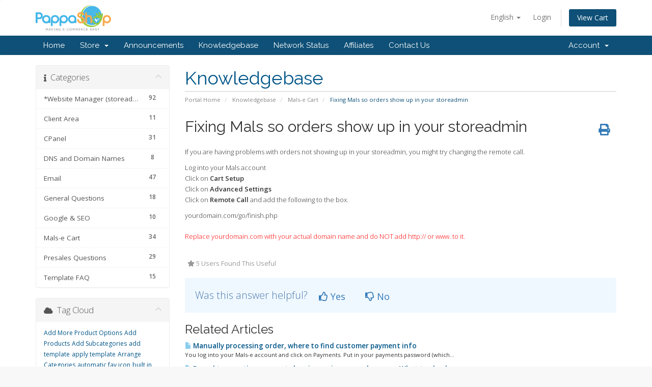

--- FILE ---
content_type: text/html; charset=utf-8
request_url: https://www.pappashop.com/whmcs/index.php?rp=/knowledgebase/572/Fixing-Mals-so-orders-show-up-in-your-storeadmin.html
body_size: 41149
content:
<!DOCTYPE html>
<html lang="en">
<head>
    <meta charset="utf-8" />
    <meta http-equiv="X-UA-Compatible" content="IE=edge">
    <meta name="viewport" content="width=device-width, initial-scale=1">
    <title>Fixing Mals so orders show up in your storeadmin - Knowledgebase - Pappashop</title>

    <!-- Styling -->
<link href="//fonts.googleapis.com/css?family=Open+Sans:300,400,600|Raleway:400,700" rel="stylesheet">
<link href="/whmcs/templates/six/css/all.min.css?v=e5316f" rel="stylesheet">
<link href="/whmcs/assets/css/fontawesome-all.min.css" rel="stylesheet">
<link href="/whmcs/templates/six/css/custom.css" rel="stylesheet">

<!-- HTML5 Shim and Respond.js IE8 support of HTML5 elements and media queries -->
<!-- WARNING: Respond.js doesn't work if you view the page via file:// -->
<!--[if lt IE 9]>
  <script src="https://oss.maxcdn.com/libs/html5shiv/3.7.0/html5shiv.js"></script>
  <script src="https://oss.maxcdn.com/libs/respond.js/1.4.2/respond.min.js"></script>
<![endif]-->

<script type="text/javascript">
    var csrfToken = '7b7c20e4905e69daccfeb1abce7d9b4a64ae5d83',
        markdownGuide = 'Markdown Guide',
        locale = 'en',
        saved = 'saved',
        saving = 'autosaving',
        whmcsBaseUrl = "/whmcs",
        requiredText = 'Required',
        recaptchaSiteKey = "";
</script>
<script src="/whmcs/templates/six/js/scripts.min.js?v=e5316f"></script>


    

</head>
<body data-phone-cc-input="1">



<section id="header">
    <div class="container">
        <ul class="top-nav">
                            <li>
                    <a href="#" class="choose-language" data-toggle="popover" id="languageChooser">
                        English
                        <b class="caret"></b>
                    </a>
                    <div id="languageChooserContent" class="hidden">
                        <ul>
                                                            <li>
                                    <a href="/whmcs/index.php?rp=%2Fknowledgebase%2F572%2FFixing-Mals-so-orders-show-up-in-your-storeadmin.html&amp;language=arabic">العربية</a>
                                </li>
                                                            <li>
                                    <a href="/whmcs/index.php?rp=%2Fknowledgebase%2F572%2FFixing-Mals-so-orders-show-up-in-your-storeadmin.html&amp;language=azerbaijani">Azerbaijani</a>
                                </li>
                                                            <li>
                                    <a href="/whmcs/index.php?rp=%2Fknowledgebase%2F572%2FFixing-Mals-so-orders-show-up-in-your-storeadmin.html&amp;language=catalan">Català</a>
                                </li>
                                                            <li>
                                    <a href="/whmcs/index.php?rp=%2Fknowledgebase%2F572%2FFixing-Mals-so-orders-show-up-in-your-storeadmin.html&amp;language=chinese">中文</a>
                                </li>
                                                            <li>
                                    <a href="/whmcs/index.php?rp=%2Fknowledgebase%2F572%2FFixing-Mals-so-orders-show-up-in-your-storeadmin.html&amp;language=croatian">Hrvatski</a>
                                </li>
                                                            <li>
                                    <a href="/whmcs/index.php?rp=%2Fknowledgebase%2F572%2FFixing-Mals-so-orders-show-up-in-your-storeadmin.html&amp;language=czech">Čeština</a>
                                </li>
                                                            <li>
                                    <a href="/whmcs/index.php?rp=%2Fknowledgebase%2F572%2FFixing-Mals-so-orders-show-up-in-your-storeadmin.html&amp;language=danish">Dansk</a>
                                </li>
                                                            <li>
                                    <a href="/whmcs/index.php?rp=%2Fknowledgebase%2F572%2FFixing-Mals-so-orders-show-up-in-your-storeadmin.html&amp;language=dutch">Nederlands</a>
                                </li>
                                                            <li>
                                    <a href="/whmcs/index.php?rp=%2Fknowledgebase%2F572%2FFixing-Mals-so-orders-show-up-in-your-storeadmin.html&amp;language=english">English</a>
                                </li>
                                                            <li>
                                    <a href="/whmcs/index.php?rp=%2Fknowledgebase%2F572%2FFixing-Mals-so-orders-show-up-in-your-storeadmin.html&amp;language=estonian">Estonian</a>
                                </li>
                                                            <li>
                                    <a href="/whmcs/index.php?rp=%2Fknowledgebase%2F572%2FFixing-Mals-so-orders-show-up-in-your-storeadmin.html&amp;language=farsi">Persian</a>
                                </li>
                                                            <li>
                                    <a href="/whmcs/index.php?rp=%2Fknowledgebase%2F572%2FFixing-Mals-so-orders-show-up-in-your-storeadmin.html&amp;language=french">Français</a>
                                </li>
                                                            <li>
                                    <a href="/whmcs/index.php?rp=%2Fknowledgebase%2F572%2FFixing-Mals-so-orders-show-up-in-your-storeadmin.html&amp;language=german">Deutsch</a>
                                </li>
                                                            <li>
                                    <a href="/whmcs/index.php?rp=%2Fknowledgebase%2F572%2FFixing-Mals-so-orders-show-up-in-your-storeadmin.html&amp;language=hebrew">עברית</a>
                                </li>
                                                            <li>
                                    <a href="/whmcs/index.php?rp=%2Fknowledgebase%2F572%2FFixing-Mals-so-orders-show-up-in-your-storeadmin.html&amp;language=hungarian">Magyar</a>
                                </li>
                                                            <li>
                                    <a href="/whmcs/index.php?rp=%2Fknowledgebase%2F572%2FFixing-Mals-so-orders-show-up-in-your-storeadmin.html&amp;language=italian">Italiano</a>
                                </li>
                                                            <li>
                                    <a href="/whmcs/index.php?rp=%2Fknowledgebase%2F572%2FFixing-Mals-so-orders-show-up-in-your-storeadmin.html&amp;language=macedonian">Macedonian</a>
                                </li>
                                                            <li>
                                    <a href="/whmcs/index.php?rp=%2Fknowledgebase%2F572%2FFixing-Mals-so-orders-show-up-in-your-storeadmin.html&amp;language=norwegian">Norwegian</a>
                                </li>
                                                            <li>
                                    <a href="/whmcs/index.php?rp=%2Fknowledgebase%2F572%2FFixing-Mals-so-orders-show-up-in-your-storeadmin.html&amp;language=portuguese-br">Português</a>
                                </li>
                                                            <li>
                                    <a href="/whmcs/index.php?rp=%2Fknowledgebase%2F572%2FFixing-Mals-so-orders-show-up-in-your-storeadmin.html&amp;language=portuguese-pt">Português</a>
                                </li>
                                                            <li>
                                    <a href="/whmcs/index.php?rp=%2Fknowledgebase%2F572%2FFixing-Mals-so-orders-show-up-in-your-storeadmin.html&amp;language=romanian">Română</a>
                                </li>
                                                            <li>
                                    <a href="/whmcs/index.php?rp=%2Fknowledgebase%2F572%2FFixing-Mals-so-orders-show-up-in-your-storeadmin.html&amp;language=russian">Русский</a>
                                </li>
                                                            <li>
                                    <a href="/whmcs/index.php?rp=%2Fknowledgebase%2F572%2FFixing-Mals-so-orders-show-up-in-your-storeadmin.html&amp;language=spanish">Español</a>
                                </li>
                                                            <li>
                                    <a href="/whmcs/index.php?rp=%2Fknowledgebase%2F572%2FFixing-Mals-so-orders-show-up-in-your-storeadmin.html&amp;language=swedish">Svenska</a>
                                </li>
                                                            <li>
                                    <a href="/whmcs/index.php?rp=%2Fknowledgebase%2F572%2FFixing-Mals-so-orders-show-up-in-your-storeadmin.html&amp;language=turkish">Türkçe</a>
                                </li>
                                                            <li>
                                    <a href="/whmcs/index.php?rp=%2Fknowledgebase%2F572%2FFixing-Mals-so-orders-show-up-in-your-storeadmin.html&amp;language=ukranian">Українська</a>
                                </li>
                                                    </ul>
                    </div>
                </li>
                                        <li>
                    <a href="/whmcs/clientarea.php">Login</a>
                </li>
                                <li class="primary-action">
                    <a href="/whmcs/cart.php?a=view" class="btn">
                        View Cart
                    </a>
                </li>
                                </ul>

                    <a href="/whmcs/index.php" class="logo"><img src="/whmcs/assets/img/logo.png" alt="Pappashop"></a>
        
    </div>
</section>

<section id="main-menu">

    <nav id="nav" class="navbar navbar-default navbar-main" role="navigation">
        <div class="container">
            <!-- Brand and toggle get grouped for better mobile display -->
            <div class="navbar-header">
                <button type="button" class="navbar-toggle" data-toggle="collapse" data-target="#primary-nav">
                    <span class="sr-only">Toggle navigation</span>
                    <span class="icon-bar"></span>
                    <span class="icon-bar"></span>
                    <span class="icon-bar"></span>
                </button>
            </div>

            <!-- Collect the nav links, forms, and other content for toggling -->
            <div class="collapse navbar-collapse" id="primary-nav">

                <ul class="nav navbar-nav">

                        <li menuItemName="Home" class="" id="Primary_Navbar-Home">
        <a href="/whmcs/index.php">
                        Home
                                </a>
            </li>
    <li menuItemName="Store" class="dropdown" id="Primary_Navbar-Store">
        <a class="dropdown-toggle" data-toggle="dropdown" href="#">
                        Store
                        &nbsp;<b class="caret"></b>        </a>
                    <ul class="dropdown-menu">
                            <li menuItemName="Browse Products Services" id="Primary_Navbar-Store-Browse_Products_Services">
                    <a href="/whmcs/cart.php">
                                                Browse All
                                            </a>
                </li>
                            <li menuItemName="Shop Divider 1" class="nav-divider" id="Primary_Navbar-Store-Shop_Divider_1">
                    <a href="">
                                                -----
                                            </a>
                </li>
                            <li menuItemName="E-Commerce Web Hosting" id="Primary_Navbar-Store-E-Commerce_Web_Hosting">
                    <a href="/whmcs/cart.php?gid=8">
                                                E-Commerce Web Hosting
                                            </a>
                </li>
                            <li menuItemName="Linux Hosting" id="Primary_Navbar-Store-Linux_Hosting">
                    <a href="/whmcs/cart.php?gid=10">
                                                Linux Hosting
                                            </a>
                </li>
                            <li menuItemName="Register a New Domain" id="Primary_Navbar-Store-Register_a_New_Domain">
                    <a href="/whmcs/cart.php?a=add&domain=register">
                                                Register a New Domain
                                            </a>
                </li>
                            <li menuItemName="Transfer a Domain to Us" id="Primary_Navbar-Store-Transfer_a_Domain_to_Us">
                    <a href="/whmcs/cart.php?a=add&domain=transfer">
                                                Transfer Domains to Us
                                            </a>
                </li>
                        </ul>
            </li>
    <li menuItemName="Announcements" class="" id="Primary_Navbar-Announcements">
        <a href="/whmcs/index.php?rp=/announcements">
                        Announcements
                                </a>
            </li>
    <li menuItemName="Knowledgebase" class="" id="Primary_Navbar-Knowledgebase">
        <a href="/whmcs/index.php?rp=/knowledgebase">
                        Knowledgebase
                                </a>
            </li>
    <li menuItemName="Network Status" class="" id="Primary_Navbar-Network_Status">
        <a href="/whmcs/serverstatus.php">
                        Network Status
                                </a>
            </li>
    <li menuItemName="Affiliates" class="" id="Primary_Navbar-Affiliates">
        <a href="/whmcs/affiliates.php">
                        Affiliates
                                </a>
            </li>
    <li menuItemName="Contact Us" class="" id="Primary_Navbar-Contact_Us">
        <a href="/whmcs/contact.php">
                        Contact Us
                                </a>
            </li>

                </ul>

                <ul class="nav navbar-nav navbar-right">

                        <li menuItemName="Account" class="dropdown" id="Secondary_Navbar-Account">
        <a class="dropdown-toggle" data-toggle="dropdown" href="#">
                        Account
                        &nbsp;<b class="caret"></b>        </a>
                    <ul class="dropdown-menu">
                            <li menuItemName="Login" id="Secondary_Navbar-Account-Login">
                    <a href="/whmcs/clientarea.php">
                                                Login
                                            </a>
                </li>
                            <li menuItemName="Divider" class="nav-divider" id="Secondary_Navbar-Account-Divider">
                    <a href="">
                                                -----
                                            </a>
                </li>
                            <li menuItemName="Forgot Password?" id="Secondary_Navbar-Account-Forgot_Password?">
                    <a href="/whmcs/index.php?rp=/password/reset/begin">
                                                Forgot Password?
                                            </a>
                </li>
                        </ul>
            </li>

                </ul>

            </div><!-- /.navbar-collapse -->
        </div>
    </nav>

</section>



<section id="main-body">
    <div class="container">
        <div class="row">

                                    <div class="col-md-9 pull-md-right">
                    <div class="header-lined">
    <h1>Knowledgebase</h1>
    <ol class="breadcrumb">
            <li>
            <a href="https://www.pappashop.com/whmcs">            Portal Home
            </a>        </li>
            <li>
            <a href="/whmcs/index.php?rp=/knowledgebase">            Knowledgebase
            </a>        </li>
            <li>
            <a href="/whmcs/index.php?rp=/knowledgebase/47/Mals-e-Cart">            Mals-e Cart
            </a>        </li>
            <li class="active">
                        Fixing Mals so orders show up in your storeadmin
                    </li>
    </ol>
</div>
                </div>
                        <div class="col-md-3 pull-md-left sidebar">
                    <div menuItemName="Support Knowledgebase Categories" class="panel panel-sidebar panel-sidebar hidden-sm hidden-xs">
        <div class="panel-heading">
            <h3 class="panel-title">
                <i class="fas fa-info"></i>&nbsp;                Categories
                                <i class="fas fa-chevron-up panel-minimise pull-right"></i>
            </h3>
        </div>
                            <div class="list-group">
                                                            <a menuItemName="Support Knowledgebase Category 62" href="/whmcs/index.php?rp=/knowledgebase/62/Website-Manager-storeadmin" class="list-group-item" id="Primary_Sidebar-Support_Knowledgebase_Categories-Support_Knowledgebase_Category_62">
                            <span class="badge">92</span>                                                        <div class="truncate">*Website Manager (storeadmin)</div>
                        </a>
                                                                                <a menuItemName="Support Knowledgebase Category 59" href="/whmcs/index.php?rp=/knowledgebase/59/Client-Area" class="list-group-item" id="Primary_Sidebar-Support_Knowledgebase_Categories-Support_Knowledgebase_Category_59">
                            <span class="badge">11</span>                                                        <div class="truncate">Client Area</div>
                        </a>
                                                                                <a menuItemName="Support Knowledgebase Category 2" href="/whmcs/index.php?rp=/knowledgebase/2/CPanel" class="list-group-item" id="Primary_Sidebar-Support_Knowledgebase_Categories-Support_Knowledgebase_Category_2">
                            <span class="badge">31</span>                                                        <div class="truncate">CPanel</div>
                        </a>
                                                                                <a menuItemName="Support Knowledgebase Category 12" href="/whmcs/index.php?rp=/knowledgebase/12/DNS-and-Domain-Names" class="list-group-item" id="Primary_Sidebar-Support_Knowledgebase_Categories-Support_Knowledgebase_Category_12">
                            <span class="badge">8</span>                                                        <div class="truncate">DNS and Domain Names</div>
                        </a>
                                                                                <a menuItemName="Support Knowledgebase Category 9" href="/whmcs/index.php?rp=/knowledgebase/9/Email" class="list-group-item" id="Primary_Sidebar-Support_Knowledgebase_Categories-Support_Knowledgebase_Category_9">
                            <span class="badge">47</span>                                                        <div class="truncate">Email</div>
                        </a>
                                                                                <a menuItemName="Support Knowledgebase Category 86" href="/whmcs/index.php?rp=/knowledgebase/86/General-Questions" class="list-group-item" id="Primary_Sidebar-Support_Knowledgebase_Categories-Support_Knowledgebase_Category_86">
                            <span class="badge">18</span>                                                        <div class="truncate">General Questions</div>
                        </a>
                                                                                <a menuItemName="Support Knowledgebase Category 88" href="/whmcs/index.php?rp=/knowledgebase/88/Google-and-SEO" class="list-group-item" id="Primary_Sidebar-Support_Knowledgebase_Categories-Support_Knowledgebase_Category_88">
                            <span class="badge">10</span>                                                        <div class="truncate">Google &amp; SEO</div>
                        </a>
                                                                                <a menuItemName="Support Knowledgebase Category 47" href="/whmcs/index.php?rp=/knowledgebase/47/Mals-e-Cart" class="list-group-item" id="Primary_Sidebar-Support_Knowledgebase_Categories-Support_Knowledgebase_Category_47">
                            <span class="badge">34</span>                                                        <div class="truncate">Mals-e Cart</div>
                        </a>
                                                                                <a menuItemName="Support Knowledgebase Category 95" href="/whmcs/index.php?rp=/knowledgebase/95/Presales-Questions" class="list-group-item" id="Primary_Sidebar-Support_Knowledgebase_Categories-Support_Knowledgebase_Category_95">
                            <span class="badge">29</span>                                                        <div class="truncate">Presales Questions</div>
                        </a>
                                                                                <a menuItemName="Support Knowledgebase Category 87" href="/whmcs/index.php?rp=/knowledgebase/87/Template-FAQ" class="list-group-item" id="Primary_Sidebar-Support_Knowledgebase_Categories-Support_Knowledgebase_Category_87">
                            <span class="badge">15</span>                                                        <div class="truncate">Template FAQ</div>
                        </a>
                                                </div>
                    </div>
                    <div class="panel hidden-lg hidden-md panel-default">
            <div class="panel-heading">
                <h3 class="panel-title">
                    <i class="fas fa-info"></i>&nbsp;                    Categories
                                    </h3>
            </div>
            <div class="panel-body">
                <form role="form">
                    <select class="form-control" onchange="selectChangeNavigate(this)">
                                                    <option menuItemName="Support Knowledgebase Category 62" value="/whmcs/index.php?rp=/knowledgebase/62/Website-Manager-storeadmin" class="list-group-item" >
                                <div class="truncate">*Website Manager (storeadmin)</div>
                                (92)                            </option>
                                                    <option menuItemName="Support Knowledgebase Category 59" value="/whmcs/index.php?rp=/knowledgebase/59/Client-Area" class="list-group-item" >
                                <div class="truncate">Client Area</div>
                                (11)                            </option>
                                                    <option menuItemName="Support Knowledgebase Category 2" value="/whmcs/index.php?rp=/knowledgebase/2/CPanel" class="list-group-item" >
                                <div class="truncate">CPanel</div>
                                (31)                            </option>
                                                    <option menuItemName="Support Knowledgebase Category 12" value="/whmcs/index.php?rp=/knowledgebase/12/DNS-and-Domain-Names" class="list-group-item" >
                                <div class="truncate">DNS and Domain Names</div>
                                (8)                            </option>
                                                    <option menuItemName="Support Knowledgebase Category 9" value="/whmcs/index.php?rp=/knowledgebase/9/Email" class="list-group-item" >
                                <div class="truncate">Email</div>
                                (47)                            </option>
                                                    <option menuItemName="Support Knowledgebase Category 86" value="/whmcs/index.php?rp=/knowledgebase/86/General-Questions" class="list-group-item" >
                                <div class="truncate">General Questions</div>
                                (18)                            </option>
                                                    <option menuItemName="Support Knowledgebase Category 88" value="/whmcs/index.php?rp=/knowledgebase/88/Google-and-SEO" class="list-group-item" >
                                <div class="truncate">Google &amp; SEO</div>
                                (10)                            </option>
                                                    <option menuItemName="Support Knowledgebase Category 47" value="/whmcs/index.php?rp=/knowledgebase/47/Mals-e-Cart" class="list-group-item" >
                                <div class="truncate">Mals-e Cart</div>
                                (34)                            </option>
                                                    <option menuItemName="Support Knowledgebase Category 95" value="/whmcs/index.php?rp=/knowledgebase/95/Presales-Questions" class="list-group-item" >
                                <div class="truncate">Presales Questions</div>
                                (29)                            </option>
                                                    <option menuItemName="Support Knowledgebase Category 87" value="/whmcs/index.php?rp=/knowledgebase/87/Template-FAQ" class="list-group-item" >
                                <div class="truncate">Template FAQ</div>
                                (15)                            </option>
                                            </select>
                </form>
            </div>
                    </div>
                </div>
                <!-- Container for main page display content -->
        <div class="col-md-9 pull-md-right main-content">
            

<div class="kb-article-title">
    <a href="#" class="btn btn-link btn-print" onclick="window.print();return false"><i class="fas fa-print"></i></a>
    <h2>Fixing Mals so orders show up in your storeadmin</h2>
</div>


<div class="kb-article-content">
    <p><span style="font-size: small;">If you are having problems with orders not showing up in your storeadmin, you might try changing the remote call.</span></p>
<p><span style="font-size: small;">Log into your Mals account</span><br /><span style="font-size: small;">Click on <strong>Cart Setup</strong></span><br /><span style="font-size: small;">Click on <strong>Advanced Settings</strong></span><br /><span style="font-size: small;">Click on <strong>Remote Call</strong> and add the following to the box.</span></p>
<p><span style="font-size: small;">yourdomain.com/go/finish.php</span><br /><br /><span style="color: #ff0000; font-size: small;">Replace yourdomain.com with your actual domain name and do NOT add http:// or www. to it.</span></p>
</div>


<ul class="kb-article-details">
        <li><i class="fas fa-star"></i> 5 Users Found This Useful</li>
</ul>
<div class="clearfix"></div>

<div class="kb-rate-article hidden-print">
    <form action="/whmcs/index.php?rp=/knowledgebase/572/Fixing-Mals-so-orders-show-up-in-your-storeadmin.html" method="post">
<input type="hidden" name="token" value="7b7c20e4905e69daccfeb1abce7d9b4a64ae5d83" />
        <input type="hidden" name="useful" value="vote">
        Was this answer helpful?                    <button type="submit" name="vote" value="yes" class="btn btn-lg btn-link"><i class="far fa-thumbs-up"></i> Yes</button>
            <button type="submit" name="vote" value="no" class="btn btn-lg btn-link"><i class="far fa-thumbs-down"></i> No</button>
            </form>
</div>

    <div class="kb-also-read">
        <h3>Related Articles</h3>
        <div class="kbarticles">
                            <div>
                    <a href="/whmcs/index.php?rp=/knowledgebase/57/Manually-processing-order-where-to-find-customer-payment-info.html">
                        <i class="glyphicon glyphicon-file"></i> Manually processing order, where to find customer payment info
                    </a>
                                        <p>
You log into your Mals-e account and click on Payments. Put in your payments password (which...</p>
                </div>
                            <div>
                    <a href="/whmcs/index.php?rp=/knowledgebase/65/Paypal-transactions-are-not-showing-up-in-your-orders-area.-What-to-check.-.html">
                        <i class="glyphicon glyphicon-file"></i> Paypal transactions are not showing up in your orders area. What to check. 
                    </a>
                                        <p>There could be a few possibilities for this If you look in your Mals account under List Orders...</p>
                </div>
                            <div>
                    <a href="/whmcs/index.php?rp=/knowledgebase/255/Can-I-offer-two-currencies-for-customers-to-choose-from.html">
                        <i class="glyphicon glyphicon-file"></i> Can I offer two currencies for customers to choose from?
                    </a>
                                        <p>No. Mals as well as our site builder, are configured to accept only one currency.</p>
                </div>
                            <div>
                    <a href="/whmcs/index.php?rp=/knowledgebase/270/How-to-offer-your-reps-commissions-on-sales-from-your-site.html">
                        <i class="glyphicon glyphicon-file"></i> How to offer your reps commissions on sales from your site
                    </a>
                                        <p>First set it up in your Mals-e account. Then activate the affiliate program in your website...</p>
                </div>
                            <div>
                    <a href="/whmcs/index.php?rp=/knowledgebase/627/How-to-set-up-Multiple-sales-tax-for-one-state.html">
                        <i class="glyphicon glyphicon-file"></i> How to set up Multiple sales tax for one state
                    </a>
                                        <p>You can set up a different tax amount for each zip code in one state.

Log into your Mals...</p>
                </div>
                    </div>
    </div>



                </div><!-- /.main-content -->
                                    <div class="col-md-3 pull-md-left sidebar sidebar-secondary">
                            <div menuItemName="Support Knowledgebase Tag Cloud" class="panel panel-sidebar panel-sidebar">
        <div class="panel-heading">
            <h3 class="panel-title">
                <i class="fas fa-cloud"></i>&nbsp;                Tag Cloud
                                <i class="fas fa-chevron-up panel-minimise pull-right"></i>
            </h3>
        </div>
                    <div class="panel-body">
                <a href="/whmcs/index.php?rp=/knowledgebase/tag/Add-More-Product-Options" style="font-size:12px;">Add More Product Options</a>
<a href="/whmcs/index.php?rp=/knowledgebase/tag/Add-Products" style="font-size:12px;">Add Products</a>
<a href="/whmcs/index.php?rp=/knowledgebase/tag/Add-Subcategories" style="font-size:12px;">Add Subcategories</a>
<a href="/whmcs/index.php?rp=/knowledgebase/tag/add-template" style="font-size:12px;">add template</a>
<a href="/whmcs/index.php?rp=/knowledgebase/tag/apply-template" style="font-size:12px;">apply template</a>
<a href="/whmcs/index.php?rp=/knowledgebase/tag/Arrange-Categories" style="font-size:12px;">Arrange Categories</a>
<a href="/whmcs/index.php?rp=/knowledgebase/tag/automatic-fav-icon" style="font-size:12px;">automatic fav icon</a>
<a href="/whmcs/index.php?rp=/knowledgebase/tag/built-in-templates" style="font-size:12px;">built in templates</a>
<a href="/whmcs/index.php?rp=/knowledgebase/tag/Category-Order" style="font-size:12px;">Category Order</a>
<a href="/whmcs/index.php?rp=/knowledgebase/tag/Colors" style="font-size:12px;">Colors</a>
<a href="/whmcs/index.php?rp=/knowledgebase/tag/fav-icon" style="font-size:12px;">fav icon</a>
<a href="/whmcs/index.php?rp=/knowledgebase/tag/how-large-should-my-images-be" style="font-size:12px;">how large should my images be</a>
<a href="/whmcs/index.php?rp=/knowledgebase/tag/image-size" style="font-size:12px;">image size</a>
<a href="/whmcs/index.php?rp=/knowledgebase/tag/Install-Fav-Icon" style="font-size:12px;">Install Fav Icon</a>
<a href="/whmcs/index.php?rp=/knowledgebase/tag/Layouts" style="font-size:12px;">Layouts</a>
<a href="/whmcs/index.php?rp=/knowledgebase/tag/Parent-Category" style="font-size:12px;">Parent Category</a>
<a href="/whmcs/index.php?rp=/knowledgebase/tag/Product-Attributes" style="font-size:12px;">Product Attributes</a>
<a href="/whmcs/index.php?rp=/knowledgebase/tag/Product-Layout" style="font-size:12px;">Product Layout</a>
<a href="/whmcs/index.php?rp=/knowledgebase/tag/Product-Options" style="font-size:12px;">Product Options</a>
<a href="/whmcs/index.php?rp=/knowledgebase/tag/Products-to-Category" style="font-size:12px;">Products to Category</a>
<a href="/whmcs/index.php?rp=/knowledgebase/tag/Rearrange-Page-Order" style="font-size:12px;">Rearrange Page Order</a>
<a href="/whmcs/index.php?rp=/knowledgebase/tag/Sizes" style="font-size:12px;">Sizes</a>
<a href="/whmcs/index.php?rp=/knowledgebase/tag/Store-Products" style="font-size:12px;">Store Products</a>
<a href="/whmcs/index.php?rp=/knowledgebase/tag/Subcategory" style="font-size:12px;">Subcategory</a>

            </div>
                            </div>
        <div menuItemName="Support" class="panel panel-sidebar panel-sidebar">
        <div class="panel-heading">
            <h3 class="panel-title">
                <i class="far fa-life-ring"></i>&nbsp;                Support
                                <i class="fas fa-chevron-up panel-minimise pull-right"></i>
            </h3>
        </div>
                            <div class="list-group">
                                                            <a menuItemName="Support Tickets" href="/whmcs/supporttickets.php" class="list-group-item" id="Secondary_Sidebar-Support-Support_Tickets">
                                                        <i class="fas fa-ticket-alt fa-fw"></i>&nbsp;                            My Support Tickets
                        </a>
                                                                                <a menuItemName="Announcements" href="/whmcs/index.php?rp=/announcements" class="list-group-item" id="Secondary_Sidebar-Support-Announcements">
                                                        <i class="fas fa-list fa-fw"></i>&nbsp;                            Announcements
                        </a>
                                                                                <a menuItemName="Knowledgebase" href="/whmcs/index.php?rp=/knowledgebase" class="list-group-item active" id="Secondary_Sidebar-Support-Knowledgebase">
                                                        <i class="fas fa-info-circle fa-fw"></i>&nbsp;                            Knowledgebase
                        </a>
                                                                                <a menuItemName="Downloads" href="/whmcs/index.php?rp=/download" class="list-group-item" id="Secondary_Sidebar-Support-Downloads">
                                                        <i class="fas fa-download fa-fw"></i>&nbsp;                            Downloads
                        </a>
                                                                                <a menuItemName="Network Status" href="/whmcs/serverstatus.php" class="list-group-item" id="Secondary_Sidebar-Support-Network_Status">
                                                        <i class="fas fa-rocket fa-fw"></i>&nbsp;                            Network Status
                        </a>
                                                                                <a menuItemName="Open Ticket" href="/whmcs/submitticket.php" class="list-group-item" id="Secondary_Sidebar-Support-Open_Ticket">
                                                        <i class="fas fa-comments fa-fw"></i>&nbsp;                            Open Ticket
                        </a>
                                                </div>
                    </div>
                        </div>
                            <div class="clearfix"></div>
        </div>
    </div>
</section>

<section id="footer">
    <div class="container">
        <a href="#" class="back-to-top"><i class="fas fa-chevron-up"></i></a>
        <p>Copyright &copy; 2026 Pappashop. All Rights Reserved.</p>
    </div>
</section>

<div id="fullpage-overlay" class="hidden">
    <div class="outer-wrapper">
        <div class="inner-wrapper">
            <img src="/whmcs/assets/img/overlay-spinner.svg">
            <br>
            <span class="msg"></span>
        </div>
    </div>
</div>

<div class="modal system-modal fade" id="modalAjax" tabindex="-1" role="dialog" aria-hidden="true">
    <div class="modal-dialog">
        <div class="modal-content panel-primary">
            <div class="modal-header panel-heading">
                <button type="button" class="close" data-dismiss="modal">
                    <span aria-hidden="true">&times;</span>
                    <span class="sr-only">Close</span>
                </button>
                <h4 class="modal-title"></h4>
            </div>
            <div class="modal-body panel-body">
                Loading...
            </div>
            <div class="modal-footer panel-footer">
                <div class="pull-left loader">
                    <i class="fas fa-circle-notch fa-spin"></i>
                    Loading...
                </div>
                <button type="button" class="btn btn-default" data-dismiss="modal">
                    Close
                </button>
                <button type="button" class="btn btn-primary modal-submit">
                    Submit
                </button>
            </div>
        </div>
    </div>
</div>

<form action="#" id="frmGeneratePassword" class="form-horizontal">
    <div class="modal fade" id="modalGeneratePassword">
        <div class="modal-dialog">
            <div class="modal-content panel-primary">
                <div class="modal-header panel-heading">
                    <button type="button" class="close" data-dismiss="modal" aria-label="Close"><span aria-hidden="true">&times;</span></button>
                    <h4 class="modal-title">
                        Generate Password
                    </h4>
                </div>
                <div class="modal-body">
                    <div class="alert alert-danger hidden" id="generatePwLengthError">
                        Please enter a number between 8 and 64 for the password length
                    </div>
                    <div class="form-group">
                        <label for="generatePwLength" class="col-sm-4 control-label">Password Length</label>
                        <div class="col-sm-8">
                            <input type="number" min="8" max="64" value="12" step="1" class="form-control input-inline input-inline-100" id="inputGeneratePasswordLength">
                        </div>
                    </div>
                    <div class="form-group">
                        <label for="generatePwOutput" class="col-sm-4 control-label">Generated Password</label>
                        <div class="col-sm-8">
                            <input type="text" class="form-control" id="inputGeneratePasswordOutput">
                        </div>
                    </div>
                    <div class="row">
                        <div class="col-sm-8 col-sm-offset-4">
                            <button type="submit" class="btn btn-default btn-sm">
                                <i class="fas fa-plus fa-fw"></i>
                                Generate new password
                            </button>
                            <button type="button" class="btn btn-default btn-sm copy-to-clipboard" data-clipboard-target="#inputGeneratePasswordOutput">
                                <img src="/whmcs/assets/img/clippy.svg" alt="Copy to clipboard" width="15">
                                
                            </button>
                        </div>
                    </div>
                </div>
                <div class="modal-footer">
                    <button type="button" class="btn btn-default" data-dismiss="modal">
                        Close
                    </button>
                    <button type="button" class="btn btn-primary" id="btnGeneratePasswordInsert" data-clipboard-target="#inputGeneratePasswordOutput">
                        Copy to clipboard & Insert
                    </button>
                </div>
            </div>
        </div>
    </div>
</form>



</body>
</html>
